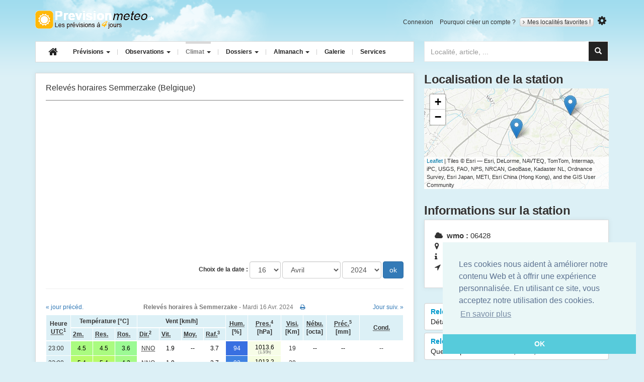

--- FILE ---
content_type: text/html; charset=utf-8
request_url: https://www.google.com/recaptcha/api2/aframe
body_size: 268
content:
<!DOCTYPE HTML><html><head><meta http-equiv="content-type" content="text/html; charset=UTF-8"></head><body><script nonce="jJ22XsmR9G6yOaVvsxxcJw">/** Anti-fraud and anti-abuse applications only. See google.com/recaptcha */ try{var clients={'sodar':'https://pagead2.googlesyndication.com/pagead/sodar?'};window.addEventListener("message",function(a){try{if(a.source===window.parent){var b=JSON.parse(a.data);var c=clients[b['id']];if(c){var d=document.createElement('img');d.src=c+b['params']+'&rc='+(localStorage.getItem("rc::a")?sessionStorage.getItem("rc::b"):"");window.document.body.appendChild(d);sessionStorage.setItem("rc::e",parseInt(sessionStorage.getItem("rc::e")||0)+1);localStorage.setItem("rc::h",'1768834468567');}}}catch(b){}});window.parent.postMessage("_grecaptcha_ready", "*");}catch(b){}</script></body></html>